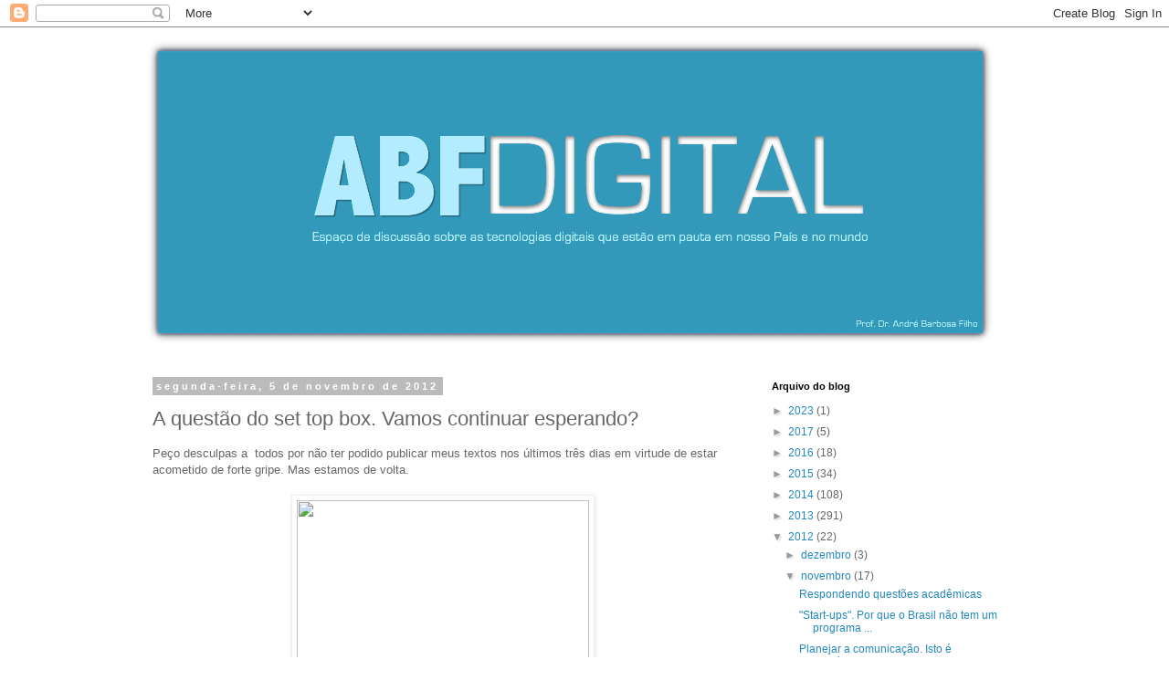

--- FILE ---
content_type: text/html; charset=utf-8
request_url: https://www.google.com/recaptcha/api2/aframe
body_size: 267
content:
<!DOCTYPE HTML><html><head><meta http-equiv="content-type" content="text/html; charset=UTF-8"></head><body><script nonce="rYMsLl7DeQphvHKkQgScsA">/** Anti-fraud and anti-abuse applications only. See google.com/recaptcha */ try{var clients={'sodar':'https://pagead2.googlesyndication.com/pagead/sodar?'};window.addEventListener("message",function(a){try{if(a.source===window.parent){var b=JSON.parse(a.data);var c=clients[b['id']];if(c){var d=document.createElement('img');d.src=c+b['params']+'&rc='+(localStorage.getItem("rc::a")?sessionStorage.getItem("rc::b"):"");window.document.body.appendChild(d);sessionStorage.setItem("rc::e",parseInt(sessionStorage.getItem("rc::e")||0)+1);localStorage.setItem("rc::h",'1769462440785');}}}catch(b){}});window.parent.postMessage("_grecaptcha_ready", "*");}catch(b){}</script></body></html>